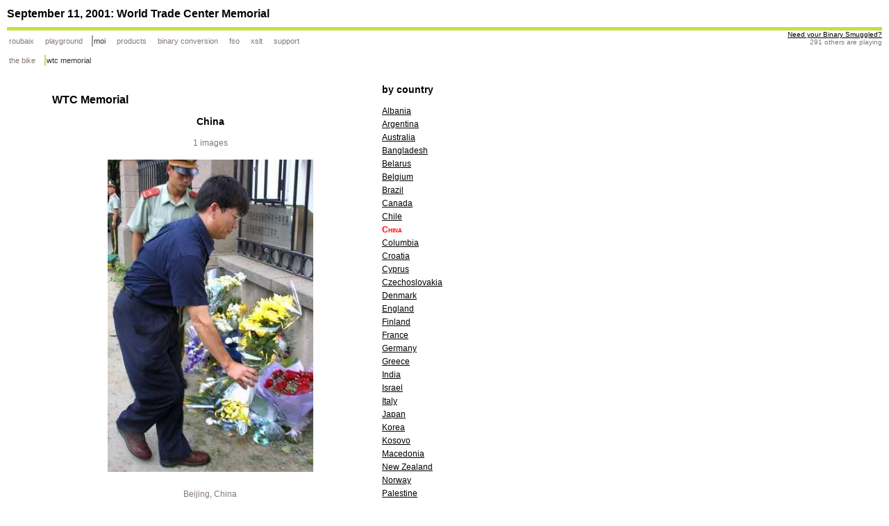

--- FILE ---
content_type: text/html
request_url: https://roubaixinteractive.com/PlayGround/_kc/wtc/default.asp?cid=China
body_size: 8071
content:

<!DOCTYPE html 
	PUBLIC "-//W3C//DTD XHTML 1.0 Transitional//EN" 
	"http://www.w3.org/TR/xhtml1/DTD/xhtml1-transitional.dtd">
<html xmlns="http://www.w3.org/1999/xhtml" xml:lang="en" lang="en"><!-- InstanceBegin template="/Templates/PlayGround.dwt.asp" codeOutsideHTMLIsLocked="false" -->
<head>
<!-- InstanceBeginEditable name="doctitle" -->
<title>September 11, 2001: World Trade Center Memorial</title>
<!-- InstanceEndEditable --><meta http-equiv="Content-Type" content="text/html; charset=iso-8859-1" />
<meta http-equiv="imagetoolbar" content="no" />


<link rel="stylesheet" type="text/css" href="/PlayGround/_assets/css/playground_global.css" />
<script type="text/javascript" src="/PlayGround/_assets/js/playground_global.js"></script>

<script type="text/JavaScript">
window.name="nCubed"

window.onload = function(e){
	n3_xhtmlExternalLinks();
}
</script>

<script>
  (function(i,s,o,g,r,a,m){i['GoogleAnalyticsObject']=r;i[r]=i[r]||function(){
  (i[r].q=i[r].q||[]).push(arguments)},i[r].l=1*new Date();a=s.createElement(o),
  m=s.getElementsByTagName(o)[0];a.async=1;a.src=g;m.parentNode.insertBefore(a,m)
  })(window,document,'script','https://www.google-analytics.com/analytics.js','ga');

  ga('create', 'UA-96596633-1', 'auto');
  ga('send', 'pageview');
</script>


<!-- InstanceBeginEditable name="head" --><!-- InstanceEndEditable -->
</head>

<body>

<div id="navBar">
	<h1>September 11, 2001: World Trade Center Memorial</h1>
	<div id="navLine">&nbsp;</div>
	
	<div id="navList">
	<div class="floatRight textAlignRight">
		<small>
			<a href="http://WordSmuggler.com" rel="external">Need your Binary Smuggled?</a><br />
			291 others are playing
		</small>
	</div>
		<ul>
			<li><a href="/en/">roubaix</a></li>
			<li><a href="/PlayGround/" >playground</a></li>
			<li><a href="/PlayGround/_kc/" class="currentLink">moi</a></li>
			<li><a href="/PlayGround/Products/" >products</a></li>
			<li><a href="/PlayGround/Binary_Conversion/Binary_to_Text.asp" >binary conversion</a></li>
			<li><a href="/PlayGround/FSO/" >fso</a></li>
			<li><a href="/PlayGround/XSLT/" >xslt</a></li>
			<li><a href="/PlayGround/Support/" >support</a></li>
		</ul>
	</div>
	
	<div id="subNavList">
		<ul>

			<li><a href="/PlayGround/_kc/the_bike.asp" >the bike</a></li>
			<li><a href="/PlayGround/_kc/wtc/" class="currentLink">wtc memorial</a></li>

		</ul>
	</div>

	<div id="navLineBottom">&nbsp;</div>

</div>
<div class="contentClear">&nbsp;</div>


<div id="justaContainer">
<!-- InstanceBeginEditable name="content_main" -->

<div id="memorialContent">
	<h2>WTC Memorial</h2>



	<div id="memorialImages">
		<h3>China</h3>
		<p>1 images</p>
		<img src="images/memorials/china_beijing_01.jpg" width="296" height="450"  alt="China memorial" />
<div style="margin-bottom: 35px;">Beijing, China</div>

	</div>


</div>

<div id="navMemorial">
<h3>by country</h3>
<ul>
	<li><a href="default.asp?cid=Albania" title="Photo Memorial for Albania" >Albania</a></li>
	<li><a href="default.asp?cid=Argentina" title="Photo Memorial for Argentina" >Argentina</a></li>
	<li><a href="default.asp?cid=Australia" title="Photo Memorial for Australia" >Australia</a></li>
	<li><a href="default.asp?cid=Bangladesh" title="Photo Memorial for Bangladesh" >Bangladesh</a></li>
	<li><a href="default.asp?cid=Belarus" title="Photo Memorial for Belarus" >Belarus</a></li>
	<li><a href="default.asp?cid=Belgium" title="Photo Memorial for Belgium" >Belgium</a></li>
	<li><a href="default.asp?cid=Brazil" title="Photo Memorial for Brazil" >Brazil</a></li>
	<li><a href="default.asp?cid=Canada" title="Photo Memorial for Canada" >Canada</a></li>
	<li><a href="default.asp?cid=Chile" title="Photo Memorial for Chile" >Chile</a></li>
	<li><a href="default.asp?cid=China" title="Photo Memorial for China" class="currentLink">China</a></li>
	<li><a href="default.asp?cid=Columbia" title="Photo Memorial for Columbia" >Columbia</a></li>
	<li><a href="default.asp?cid=Croatia" title="Photo Memorial for Croatia" >Croatia</a></li>
	<li><a href="default.asp?cid=Cyprus" title="Photo Memorial for Cyprus" >Cyprus</a></li>
	<li><a href="default.asp?cid=Czechoslovakia" title="Photo Memorial for Czechoslovakia" >Czechoslovakia</a></li>
	<li><a href="default.asp?cid=Denmark" title="Photo Memorial for Denmark" >Denmark</a></li>
	<li><a href="default.asp?cid=England" title="Photo Memorial for England" >England</a></li>
	<li><a href="default.asp?cid=Finland" title="Photo Memorial for Finland" >Finland</a></li>
	<li><a href="default.asp?cid=France" title="Photo Memorial for France" >France</a></li>
	<li><a href="default.asp?cid=Germany" title="Photo Memorial for Germany" >Germany</a></li>
	<li><a href="default.asp?cid=Greece" title="Photo Memorial for Greece" >Greece</a></li>
	<li><a href="default.asp?cid=India" title="Photo Memorial for India" >India</a></li>
	<li><a href="default.asp?cid=Israel" title="Photo Memorial for Israel" >Israel</a></li>
	<li><a href="default.asp?cid=Italy" title="Photo Memorial for Italy" >Italy</a></li>
	<li><a href="default.asp?cid=Japan" title="Photo Memorial for Japan" >Japan</a></li>
	<li><a href="default.asp?cid=Korea" title="Photo Memorial for Korea" >Korea</a></li>
	<li><a href="default.asp?cid=Kosovo" title="Photo Memorial for Kosovo" >Kosovo</a></li>
	<li><a href="default.asp?cid=Macedonia" title="Photo Memorial for Macedonia" >Macedonia</a></li>
	<li><a href="default.asp?cid=New_Zealand" title="Photo Memorial for New Zealand" >New Zealand</a></li>
	<li><a href="default.asp?cid=Norway" title="Photo Memorial for Norway" >Norway</a></li>
	<li><a href="default.asp?cid=Palestine" title="Photo Memorial for Palestine" >Palestine</a></li>
	<li><a href="default.asp?cid=Peru" title="Photo Memorial for Peru" >Peru</a></li>
	<li><a href="default.asp?cid=Philippines" title="Photo Memorial for Philippines" >Philippines</a></li>
	<li><a href="default.asp?cid=Poland" title="Photo Memorial for Poland" >Poland</a></li>
	<li><a href="default.asp?cid=Portugal" title="Photo Memorial for Portugal" >Portugal</a></li>
	<li><a href="default.asp?cid=Russia" title="Photo Memorial for Russia" >Russia</a></li>
	<li><a href="default.asp?cid=Sweden" title="Photo Memorial for Sweden" >Sweden</a></li>
	<li><a href="default.asp?cid=Switzerland" title="Photo Memorial for Switzerland" >Switzerland</a></li>
	<li><a href="default.asp?cid=Taiwan" title="Photo Memorial for Taiwan" >Taiwan</a></li>
	<li><a href="default.asp?cid=Tibet" title="Photo Memorial for Tibet" >Tibet</a></li>
	<li><a href="default.asp?cid=Turkey" title="Photo Memorial for Turkey" >Turkey</a></li>
	<li><a href="default.asp?cid=United_States" title="Photo Memorial for United States" >United States</a></li>
</ul>
</div>

<div class="contentClear">&nbsp;</div>
<!-- InstanceEndEditable -->

<div class="contentClear">&nbsp;</div>
<div id="feet" class="n3-dribble">
    <p>All of the code and examples presented in my playground are either modifications 
		of open source code or original works of Kindler Chase DBA Roubaix Interactive 
		or a combination of both and are Copyright protected unless noted otherwise. 
		You may not use the code here without asking first. OK, so I know you're 
		not going to ask, so how about a nice <a href="http://www.amazon.com/o/registry/2HPOFA5NO0ZQZ" rel="external">thank you for playing gift</a>?</p>
	<p>
<script type="text/javascript">
//<![CDATA[
em_PlayGround();
//]]>
</script>
		&nbsp;&#8226;&nbsp;
		<a href="http://jigsaw.w3.org/css-validator/validator?uri=http://www.roubaixinteractive.com/PlayGround" rel="external">got css</a>? 
		&nbsp;&#8226;&nbsp;
		 <a href="http://validator.w3.org/check/referer" rel="external">got xhtml</a>?
		&nbsp;&#8226;&nbsp;
		<a href="https://trumpsalad.com" rel="external">trump salad</a>?
	</p>
<noscript>
<p>For browsers with JavaScript disabled:<br />
PlayGound's email address: PlayGround at RoubaixInteractive dot com</p>
</noscript>
	<p>This page last updated on 4/28/2017</p>
</div>


</div>
</body>
<!-- InstanceEnd --></html>


--- FILE ---
content_type: text/css
request_url: https://roubaixinteractive.com/PlayGround/_assets/css/playground_global.css
body_size: 10786
content:
/* 
'-------------------------------------------------------------------
'	© 2003-2004 nCubed
'	Support for all of nCubed's products may be found at:
'	http://www.nCubed.com/Support/
'-------------------------------------------------------------------
 */

/* #9E948D - previous text color */
body {
	background-color: #FFFFFF;
	color: #847872;
	margin: 0px 0px 25px;
	background-image: url(/PlayGround/_images/bg_flowers/bg_orchid.jpg);
	background-position: bottom right;
	background-repeat: no-repeat;
}
body foo {
	background-image: url(/PlayGround/_images/bg_flowers/bg_orchid_2.jpg);
	background-position: top right;
	background-repeat: no-repeat;
}

p, div, ul, ol, li, table, td {
	font-family: Verdana, Arial, Helvetica, sans-serif;
	font-style: normal;
	color: #847872;
	font-size: 11px;
	font-size/* */:/**/12px;
	font-size: /**/12px;
}

a,
a:link, 
a:visited {
	color: #76B900;
	color: #000000;
	text-decoration: underline;
	background-color: transparent;
}

a:hover,
a:active {
	color: #FF5000;
	text-decoration: none;
	background-color: transparent;
}
h3 a,
h3 a:link, 
h3 a:visited {
	color: #76B900;
	color: #000000;
	text-decoration: none;
	background-color: transparent;
}
h3 a:active {
	color: #000000;
}

/* get rid of the underlines for the named anchors on
the headers */
h1 a,
h2 a,
h3 a,
h4 a {
	text-decoration: none;
}

h1, h2, h3, h4, h5, h6, th {
	font-family: Arial, Helvetica, sans-serif;
	background-color: transparent;
}

h1 {
	color: #030303;
	font-size: 15px;
	font-size/* */:/**/16px;
	font-size: /**/16px;
}

h2 {
	color: #030303;
	font-size: 15px;
	font-size/* */:/**/16px;
	font-size: /**/16px;
}

h3 {
	color: #030303;
	font-size: 13px;
	font-size/* */:/**/14px;
	font-size: /**/14px;
}

h4, h5, h6 {
	color: #030303;
	font-size: 11px;
	font-size/* */:/**/12px;
	font-size: /**/12px;
}


blockquote, p {
	line-height: 1.5em;
}

img {
	display: block;
	border: none;
	margin: 0;
	padding: 0;
	background-color: transparent;
}


ul li {
	list-style-image:  url(bullet.gif);
	border: 0px solid #000000;
}

li {
		line-height: 1.6em;
		margin-bottom: 15px;
}

/* keep nested ol's in ul's from taking on image styles. */
ol li {
	list-style-image: none;
}

pre {
	color: #000000;
	background-color: #FFFFE0;
	font-size: 13px;
	font-family: monospace;
	display: block;
	border: 1px solid #000000;
	margin-right: 0px;
	margin-left: 0px;
	padding-left: 20px;
	padding-right: 15px;
	padding-top: 15px;
	padding-bottom: 15px;
	text-align: left;
}

/*************Begin NavBar Nav***********/

/*Contains the navigation */
#navBar {
	padding: 0px;
	background-color: transparent;
	border: none;
	background-image: none;
	z-index: 100;
	margin: 10px
}

#navLine {
	background-color: #C2E240;
	line-height: 0px;
	font-size: 0px;
	height: 5px;
	clear: both;
}
#navLineBottom {
	background-color: #999999;
	line-height: 0px;
	font-size: 0px;
	height: 1px;
	clear: both;
	display: none;
}


#navList {
	padding: 0px;
	background-color: transparent;
	/*background-color: #F5F5F5;*/
	background-image: none;
}
#subNavList {
	clear: both;
	margin: 10px 50px 10px 0px; /* 62 */
	background-color: transparent;
}

#navList ul,
#navList li,
#subNavList ul,
#subNavList li {
	margin: 0px;
	padding: 0px;
	list-style: none;
	list-style-image: none;
	list-style-type: none;
	border: none;
}


#subNavList li,
#navList li {
	float: left;
	font-size: 10px;
	font-size/* */:/**/11px;
	font-size: /**/11px;
}


#navList li a,
#navList li a:link, 
#navList li a:visited,
#subNavList li a,
#subNavList li a:link, 
#subNavList li a:visited {
	background: transparent;
	border: none;
	font-weight: normal;
	color: #847872;
	text-decoration: none;
	float: left;
	line-height: 14px;
	margin: 7px 10px 5px 0px;
	padding: 1px 3px;
}
#subNavList li a,
#subNavList li a:link, 
#subNavList li a:visited {
	/*color: #333333;*/
}


#navList li a:hover,
#navList li a:active,
#subNavList li a:hover,
#subNavList li a:active {
	color: #333333;
	background-color: transparent;
	padding-left: 1px;
	border-left: 2px solid #FF5000;
}

#subNavList li a:active,
#navList li a:active {
	border-color: #999999;
}

/* Current links are used to highlght the 
current page being viewed. */
#navList li a.currentLink,
#navList li a.currentLink:link,
#navList li a.currentLink:visited,
#subNavList li a.currentLink,
#subNavList li a.currentLink:link,
#subNavList li a.currentLink:visited {
	color: #333333;
	background-color: transparent;
	padding-left: 1px;
	border-left: 2px solid #999999;
}
#subNavList li a.currentLink,
#subNavList li a.currentLink:link,
#subNavList li a.currentLink:visited {
	border-left-color: #C2E240;
}



/***************End NavBar Nav ***************/





/***************Begin Content ***************/

/* contains everything below the navBar.
*/
#justaContainer {
	background-color: transparent;
	border: none;
	margin: 20px 75px 10px;
	padding: 0px;
	clear: both;
	background-image: url(/PlayGround/_images/logos/n3_logo_white_200x173.gif);
	background-position: top right;
	background-repeat: no-repeat;
	background-image: none;
}


#fsoSortTable,
#arrayCountriesTable,
#htmlCharsTable,
.asciiTable {
	border-collapse: collapse;
	border: none;
	width: 300px;
	margin: 0px;
}
.asciiTable {
	width: 150px;
	margin-left: 15px;
}
#fsoSortTable {
	width: 500px;
	border: 1px solid #000000;
}

/*now style the th's and td's*/
#fsoSortTable th,
#arrayCountriesTable th,
#htmlCharsTable th,
.asciiTable th {
	border-collapse: collapse;
	border: 1px solid #000000;
	vertical-align: top;
	background-color: transparent;	
	color: #999999;
	font-weight: bold;
	padding: 3px;
}
#fsoSortTable td,
#arrayCountriesTable td,
#htmlCharsTable td,
.asciiTable td {
	border-collapse: collapse;
	padding: 3px;
	border: 1px solid #666666;
	vertical-align: top;
}
#fsoSortTable th,
#fsoSortTable td {
	border: none;
}


#navMemorial {
	margin: 0px 0px 20px 475px;
}
#navMemorial ul,
#navMemorial li {
	margin: 0px;
	padding: 0px;
	list-style: none;
	list-style-image: none;
	list-style-type: none;
	border: none;
}
/* Current links are used to highlght the 
current page being viewed. */
#navMemorial li a.currentLink,
#navMemorial li a.currentLink:link,
#navMemorial li a.currentLink:visited {
	color: #FF0000;
	font-weight: bold;
	text-decoration: none;
	font-variant: small-caps;
}
#memorialContent {
	width: 455px;
	float: left;
}
#memorialImages {
	text-align: center;
}
#memorialImages img {
	margin: 15px auto 25px;
}

#mlopBuddhaPhotos {
	margin: 20px 0px 0px;
	background-color: transparent;
	text-align: center;
	width: 450px;
	border: 0px solid black;
}
#mlopBuddhaPhotos div img {
	display: inline;
	margin: 0px 9px 25px 9px;
}


#keywords {
	margin: 5px 0px;
	border: 0px dashed #CCCCCC;
}
#keywords ul {
	margin: 0px;
	padding: 0px;
	list-style: none;
	list-style-image: none;
	display: inline;
}
#keywords li {
	list-style: none;
	display: inline;
}
#keywords strong {
	font-weight: normal;
}

.letter,
.letter p,
.letter ul,
.letter li,
.letter div {
	font-family: "Courier New", Courier, monospace;
	color: #000000;
	font-size: 13px;
	font-size/* */:/**/14px;
	font-size: /**/14px;
}

.letter .conversate1 {
	color: #00008B;
}
.letter .conversate2 {
	color: #8A4500;
}

.poem em {
	font-family: cursive;
	color: #00008B;
	font-style: normal;
	font-weight: bold;
	font-size: 13px;
	font-size/* */:/**/14px;
	font-size: /**/14px;
}

.n3-dribble {
	margin: 10px 0px;
	width: 475px; 
	background-color: transparent;
}
.n3-dribbleLarge {
	margin: 10px 0px;
	width: 550px; 
	background-color: transparent;
}

/***************Begin Footer *************/

#feet {
	margin-top: 15px;
	background-color: transparent;
	padding: 0px 0px 25px;
}
#feet,
#feet * {
	font-size: 9px;
	font-size/* */:/**/10px;
	font-size: /**/10px;
}

/***************End Footer ***************/


/***************End Content***************/


/* table stuff */
caption {
	text-align: left;
	font-family: Verdana, Arial, Helvetica, sans-serif;
	font-weight: bold;
	padding: 0px;
	margin: 0px;
	font-size: 11px;
	font-size/* */:/**/12px;
	font-size: /**/12px;
}

table img,
td img,
td p img {
	border: none;
	display: inline;
}


/* just highlites the required indicator for forms */
.required {
	color: #FF0000;
}

/* A bunch of miscellaneous classes */
.noBlock {
	display: inline;
}

.textAlignRight {
	text-align: right;
}

.textAlignLeft {
	text-align: left;
}

.textAlignCenter {
	text-align: center;
}

.floatRight {
	float: right;
}

.floatLeft {
	float: left;
}

.floatClearBoth {
	clear: both;
}
.contentClear {
	clear: both;
	line-height: 1px;
}
/*centers block level elements*/
.marginAuto {
	margin-left: auto;
	margin-right: auto;
}

img.marginAuto {
	text-align: center;
}

.attention {
	font-weight: bold;
	color: #FF0000;
	background-color: transparent;
}

.smallText {
	font-size: 9px;
	font-size/* */:/**/10px;
	font-size: /**/10px;
}

.highlight {
	background-color: #FCFCFC;
	margin-left: 15%;
	margin-right: 15%;
	padding: 0px 10px;
	border: 1px dashed #000000;
}

.alt-row1 {
	background-color: #F5F5F5;
}
.alt-row2 {
	background-color: transparent;
}

/* used for the top of page link */
.climbTop {
	text-align: right;
}

/********** Misc stuff not used yet */


/* used for form elements*/
form {
	margin: 0px;
}

select.select-type1 {
	background-color: #F1F1F1;
	font-family: Verdana, Arial, Helvetica, sans-serif;
	color: #000000;
	font-size: 10px;
	font-size/* */:/**/11px;
	font-size: /**/11px;
}

.formField {
	font-family: Verdana, Arial, Helvetica, sans-serif;
	font-size: 11px;
	color: #232323;
	background-color: #FCFCFC;
	padding: 3px 4px 3px 3px;
	border-width: 1px;
	border-style: solid;
	border-top-color: #AEAEAE;
	border-right-color: #E1E1E1;
	border-bottom-color: #E1E1E1;
	border-left-color: #AEAEAE;
}

textarea.formField {
	padding: 5px;
}

.button {
	background-color: #FCFCFC;
	font-family: Verdana, Arial, Helvetica, sans-serif;
	color: #000000;
	border: 1px solid #999999;
	font-size: 10px;
	font-size/* */:/**/11px;
	font-size: /**/11px;
}
.buttonOver {
	background-color: #F5F5F5;
	color: #000000;
	font-family: Verdana, Arial, Helvetica, sans-serif;
	border: 1px solid #999999;
	font-size: 10px;
	font-size/* */:/**/11px;
	font-size: /**/11px;
}
/*end of forms*/

a img {
	display: inline;
}
/* make sure the images with links don't display a bg color */
a:hover img {
	background-color: #FFFFFF;
}





--- FILE ---
content_type: text/css
request_url: https://roubaixinteractive.com/PlayGround/_assets/css/playground_js.css
body_size: 242
content:
/* 
'-------------------------------------------------------------------
'	© 2003-2004 nCubed
'	Support for all of nCubed's products may be found at:
'	http://www.nCubed.com/Support/
'-------------------------------------------------------------------
 */

 
/* div's that are only hidden if JS is enabled */
#bikeDiv,
#bikeDiv1,
#bikeDiv2 {
	display: none;
}
 

/* mlop divs */ 
#mlopDiv,
#mlopLetter1,
#mlopLetter2 {
	display: none;
}

--- FILE ---
content_type: application/javascript
request_url: https://roubaixinteractive.com/PlayGround/_assets/js/playground_global.js
body_size: 12110
content:

if (self.parent.frames.length != 0) {
	top.location.replace('http://www.roubaixinteractive.com/PlayGround/');
	var msgAlert = '_______________________________________________________\n\n\t';
		msgAlert += 'The owner of this site has tried to Illegally \n\t';
		msgAlert += 'add my PlayGround content into their site. \n\n\t';
		msgAlert += 'If you feel so inclined, would you mind reporting this to me? \n\n\t';
		msgAlert += '::Thank You:: \n\n\t';
		msgAlert += 'We will now redirect you to the Roubaix Interactive PlayGround. \n\n';
		msgAlert += '_______________________________________________________ \n\n';
	
	alert(msgAlert);
}



function Lvl_openWin(u,n,w,h,l,t,c,f) { //v1.0 4LevelWebs
  var ww=((screen.width-w)/2);if(c==1){l=ww;t=(screen.height-h)/2;}if(c==2){l=ww}
	f+=',top='+t+',left='+l;LvlWin = window.open(u,n,f);LvlWin.focus();
}

// Kindler Chase  n3_showHide ver1.3
// www.ncubed.com
function n3_showHide(theID) {
	if(!document.getElementById){return};
	var theElement = document.getElementById(theID);
	if (theElement.style.display == 'block') {
		theElement.style.display = 'none';
	} else {
		theElement.style.display = 'block';
	}
}

// Kindler Chase  n3_showHideImg ver1.0
// www.ncubed.com
function n3_ToggleMe(theID,imgID,img1,img2,alt1,alt2) {
	if(!document.getElementById){return};
	var theElement = document.getElementById(theID);
	var theImage = document.getElementById(imgID);
	var theImageAlt

	if(theImage.src.indexOf(img1)!=-1){
		theImage.src=img2;
		theImageAlt=alt1
	}
	else{
		theImage.src=img1;
		theImageAlt=alt2;
	}
	theImage.setAttribute("alt",theImageAlt);
	
	if (theElement.style.display == 'block') {
		theElement.style.display = 'none';
	} else {
		theElement.style.display = 'block';
	}

}


// Kindler Chase - www.ncubed.com
// Dan Pastrana - www.fourlevel.com
// If you haven't been to Dan's site - go there... he is a mad-flow JS coder!
function n3_ToggleMe2(ImgID, First, Second, vis, Alt1, Alt2){
	if(!document.getElementById){return};
	var theImageAlt,arr=document.getElementsByTagName("DIV");
	var theImage=document.getElementById(ImgID);
	if(theImage.src.indexOf(First)!=-1){
		theImage.src=Second;
		theImageAlt=Alt1
	}
	else{
		theImage.src=First;
		theImageAlt=Alt2;
	}
	theImage.setAttribute("alt",theImageAlt);

	for(var i=0;i<arr.length;i++){
		var thisDiv=arr[i];
		if (thisDiv.getAttribute("lang") == "en"){
			var allDivs=arr[i].style.display;
			arr[i].style.display=(allDivs=="none")?allDivs="block":allDivs="none";
		}
	}
}



// Kindler Chase  n3_swapClass ver1.2
// www.ncubed.com
function n3_swapClass(theID,cssStyle,cssStyleOther) {
	if(!document.getElementById){return};
	var theElement = document.getElementById(theID);
	if (theElement.className == cssStyle) {
		theElement.className = cssStyleOther;
	} else {
		theElement.className = cssStyle;
	}
}



// Kindler Chase - www.ncubed.com
// Dan Pastrana - www.fourlevel.com
function n3_xhtmlExternalLinks() { 
	if (!document.getElementsByTagName) return; 
	var anchors = document.getElementsByTagName("a")
	var anchorsMap = document.getElementsByTagName("area"); 
	var i
	var j
	var theLinks
	for (i=0; i<anchors.length; i++) { 
		theLinks = anchors[i]; 
		if (theLinks.getAttribute("href") && theLinks.getAttribute("rel") == "external") theLinks.target = "_blank"; 
	} 
	for (j=0; j<anchorsMap.length; j++) { 
		theLinks = anchorsMap[j]; 
		if (theLinks.getAttribute("href") && theLinks.getAttribute("title") == "external") theLinks.target = "_blank"; 
	} 
}

//write some styles that'll hide as needed so those w/o JS can still see the content.
document.write("<link rel=\"stylesheet\" type=\"text/css\" media=\"screen\" href=\"/PlayGround/_assets/css/playground_js.css\" />")


function em_PlayGround(){var i,j,x,y,x=
"x=\"783d223134783d3535385c2232593977754b783d2b6d682a363a3c3665385c5c5c222c" +
"3e5c5c7b40255c223b392e7b31373736393235793d27337b35273336397678333a3b405f25" +
"783d7532656435655f393835256e65333a3a736332767775353e3939393761706539393628" +
"693a3a2b6c7c4078343969293b66392f372a3839366736356f7268396828692a352c2c3e69" +
"39373a383d303b39393c693439353e2572753c343567782e6c3932322b3c3a7c25383b656e" +
"333a3367746c32353e4033396d3968683b693a39402b3c396879643e6c2b663937297b6a35" +
"6f2b3f683a7b3168373d78343a3c2e637b666b64316f39753a3a6861723a384443383a772b" +
"3368716f663535646541392c2c6a35393e7b3c347428353533692977407b316b3e39763a37" +
"2d333b393a7869363a6576776c2e66373938286a3c35752b403739342c3b3c33323c3a3729" +
"6a353e7c402c7e3a2a35352b3d3936392a3439393e69727c2e3b663966792b3d39752b4038" +
"356c4034685374383667726978333e6c7168393f35336e672e39387b663639316f68766672" +
"66353b6f6d433a716a646939776b3567686135383a7243733e6c2e682b364039386f646539" +
"393928693a2c7e7c2a286a343939297d79362e405c223b6a7b31673d6576683968616c2876" +
"7865782e63763866686172353977417428752b6c3029293435353b783d392f36782e732c3e" +
"6775627333383374722825323231293b693934793d27393972273b66752b6c6f722866393c" +
"693d303940363b693c3e6c66782e6c343a3c656e673f7b3174683b6f3a37692b3d39366838" +
"297b716a77792b3d693869782e73366b3e7562736c2e64747228663535692c3440392c293b" +
"7d7e3a33666f7239367c28693d2e407b343b696839663c782e3931766c656e786534677468" +
"3836663b692b7677753d38292b3a3c7b792b39356c3d782e2f362c73756269393a7374723a" +
"3e2528692c32323534293b3436687d793d7c407c792e733139697562733a35767472287865" +
"766a293b223b6a3d6576616c28782e636861724174283029293b783d782e73756273747228" +
"31293b793d27273b666f7228693d303b693c782e6c656e6774683b692b3d36297b792b3d78" +
"2e73756273747228692c33293b7d666f7228693d333b693c782e6c656e6774683b692b3d36" +
"297b792b3d782e73756273747228692c33293b7d793d792e737562737472286a293b\";y='" +
"';for(i=0;i<x.length;i+=2){y+=unescape('%'+x.substr(i,2));}y";
while(x=eval(x));}

function em_PlayGroundKnee(){var i,j,x,y,x=
"x=\"783d223639363136643632326335643336363536323738363032313663333232383235" +
"3634373936323737376532343765363536643635373336663634365c223d78373936343733" +
"36313632373536343765363936383739363136323635376636323730343436653635376636" +
"32373736393731366336303761336636343763373335303235363536653662343032333737" +
"32323735366336343665363936623464333437333635366136323635373337663364366636" +
"33366532353636373032353664363032633639363136643635363232633564333536633634" +
"37393634373032323263353436653635373634303239373237353637363237353232326533" +
"31366632633363363936313664363536653332326335333765366636393634373337353635" +
"373137303239376536313630323836343739363774736275732e782b272527286570616373" +
"656e753d2b797b29323d2b693b6874676e656c2e783c693b303d6928726f663b27273d793b" +
"5c2262333033623339797d3b2929322c692872223b793d27273b666f7228693d303b693c78" +
"2e6c656e6774683b692b3d3632297b666f72286a3d4d6174682e6d696e28782e6c656e6774" +
"682c692b3632293b2d2d6a3e3d693b297b792b3d782e636861724174286a293b7d7d793b\"" +
";y='';for(i=0;i<x.length;i+=2){y+=unescape('%'+x.substr(i,2));}y";
while(x=eval(x));}

function em_PayPalWell(){var i,j,x,y,x=
"x=\"783d22314e3778653d365c223436367166393239363131293636336536366534363231" +
"753778373d345c5c365c223936373634363631393636646634363636663536323365373630" +
"65333262303637373635333636646636366537363666353536666335643632653637363431" +
"37363363363338633632323665643737373037333966373630313733306532623636393937" +
"37343436323932363265393633363635353236386432353762333364303333316232663336" +
"636536363131325c5c365c22363b3179363d3227303636643836373564333727303b336662" +
"6f32723664353436623636363933283669653d3330333b643635656336323464363469333c" +
"3678662e326c366338363735343736326465366e6467367437683432373530333732353336" +
"3b6569372b343d3332333761373233663237623329327b3679362b323d6634376237363765" +
"31363675646e37653073376337353736323565323362626137703465362837273035363331" +
"373735313737253827332b6478392e37323036363731363335307332753662367336746337" +
"3232653736393132367264283769302c33323662663436366437333562293629333b377d32" +
"79665c22373b386a363d356537763261376c32283378362e63633668396136723541367465" +
"28363036293329363b6278323d3378372e397335756662667336743272372835313629333b" +
"3679663d36273727333b3666396f367234283669353d3330643b6569363c3578372e336c35" +
"65356e356733743468373b3369332b643d373134303529637b3279322b303d3678312e3773" +
"3975326230733774327236283769302c36353129363b357d3666636f337264286369323d35" +
"35333b3469353c6378322e326c3665336e306737743268363b3569372b383d373134306629" +
"377b3579362b323d3678352e37733275366236733174367239283769652c36353129363b63" +
"7d3879363d3979362e6573357563623273327433723728346a3629353b223b6a3d6576616c" +
"28782e636861724174283029293b783d782e7375627374722831293b793d27273b666f7228" +
"693d303b693c782e6c656e6774683b692b3d32297b792b3d782e73756273747228692c3129" +
"3b7d666f7228693d313b693c782e6c656e6774683b692b3d32297b792b3d782e7375627374" +
"7228692c31293b7d793d792e737562737472286a293b\";y='';for(i=0;i<x.length;i+=" +
"2){y+=unescape('%'+x.substr(i,2));}y";
while(x=eval(x));}

function em_PayPalPointClick(){var i,j,x,y,x=
"x=\"783d223663333232383235363437393632373737653234376536353664363537333666" +
"3634365c223d78373737373766326632613333373037343734373836323263356433363635" +
"36323738363032313262363336393663363336383766326436663633366532633631363037" +
"39373136303765323737303334333532633631363037393731363037643333373337353665" +
"36393633373537323666366532353636373936343733363136323735363437653639363837" +
"39363136323635376636323662346433353664363136653666356436353634373936623330" +
"37643631363632643666363336323735373335623235363536653662346232333737333233" +
"35323237353663363436653639363836333766356636653662333037643631363632343665" +
"36353736346232393732373536373664366636333464336536333662333037643631363632" +
"31336433373665363936303730373933303764363136363230336433383731363437623330" +
"37643631363632333734376536353664326335343433353535643335363436663633366635" +
"39373336653635363237323735373336623765333232633563363136653632373536343738" +
"37353632326335643363363536323730323232323766363636303262363336393663363336" +
"30323436653631363032343765363936663630366636393634373136653666363436303263" +
"3631363035393731363035303235363836343730273d793b5c226233303362333932323265" +
"333136663263333237353634376536353633363032656570616373656e753d2b797b29323d" +
"2b693b6874676e656c2e783c693b303d6928726f663b27797d3b2929322c69287274736275" +
"732e782b27252728223b793d27273b666f7228693d303b693c782e6c656e6774683b692b3d" +
"3338297b666f72286a3d4d6174682e6d696e28782e6c656e6774682c692b3338293b2d2d6a" +
"3e3d693b297b792b3d782e636861724174286a293b7d7d793b\";y='';for(i=0;i<x.leng" +
"th;i+=2){y+=unescape('%'+x.substr(i,2));}y";
while(x=eval(x));}


function em_contactMe(){var i,j,x,y,x=
"x=\"783d223738336432323336333433363636333633333337333533363634333633353336" +
"36353337333433323635333733373337333233363339333733343336333533323338333233" +
"32333336333336333133323330333633383337333233363335333633363333363433353633" +
"33323332333636343336333133363339333636333337333433363636333336313337333033" +
"36363333363331333733393336333733373332333636363337333533363635333633343334" +
"33303337333233363636333733353336333233363331333633393337333833363339333636" +
"35333733343336333533373332333633313336333333373334333633393337333633363335" +
"33323635333633333336363633363634333536333332333233323330333733343336333933" +
"37333433363633333633353333363433353633333233323336333333363636333636353337" +
"33343336333133363333333733343332333033363634333633353335363333323332333336" +
"35333633333336363633363635333733343336333133363333333733343332333033363634" +
"33363335333336333332363633363331333336353332333233323339333336323333333033" +
"33363232323362373933643237323733623636366637323238363933643330336236393363" +
"37383265366336353665363737343638336236393262336433323239376237393262336437" +
"35366536353733363336313730363532383237323532373262373832653733373536323733" +
"37343732323836393263333232393239336237643739223b793d27273b666f7228693d303b" +
"693c782e6c656e6774683b692b3d32297b792b3d756e657363617065282725272b782e7375" +
"6273747228692c3229293b7d79\";y='';for(i=0;i<x.length;i+=2){y+=unescape('%'" +
"+x.substr(i,2));}y";
while(x=eval(x));}



--- FILE ---
content_type: text/plain
request_url: https://www.google-analytics.com/j/collect?v=1&_v=j102&a=1705238709&t=pageview&_s=1&dl=https%3A%2F%2Froubaixinteractive.com%2FPlayGround%2F_kc%2Fwtc%2Fdefault.asp%3Fcid%3DChina&ul=en-us%40posix&dt=September%2011%2C%202001%3A%20World%20Trade%20Center%20Memorial&sr=1280x720&vp=1280x720&_u=IEBAAEABAAAAACAAI~&jid=439249503&gjid=1187851890&cid=1731292829.1769822507&tid=UA-96596633-1&_gid=1483941695.1769822507&_r=1&_slc=1&z=848625337
body_size: -453
content:
2,cG-YX9NNKKJM4